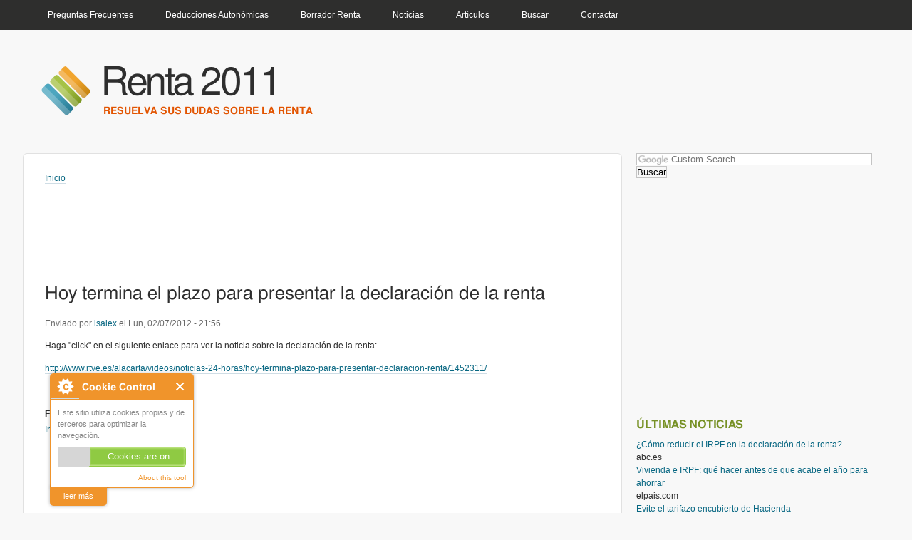

--- FILE ---
content_type: text/html; charset=utf-8
request_url: https://renta.org.es/hoy-termina-plazo-presentar-declaracion-renta
body_size: 6740
content:
<!DOCTYPE html PUBLIC "-//W3C//DTD XHTML+RDFa 1.0//EN"
  "http://www.w3.org/MarkUp/DTD/xhtml-rdfa-1.dtd">
<html xmlns="http://www.w3.org/1999/xhtml" xml:lang="es" version="XHTML+RDFa 1.0" dir="ltr"
  xmlns:og="http://ogp.me/ns#"
  xmlns:fb="http://www.facebook.com/2008/fbml"
  xmlns:content="http://purl.org/rss/1.0/modules/content/"
  xmlns:dc="http://purl.org/dc/terms/"
  xmlns:foaf="http://xmlns.com/foaf/0.1/"
  xmlns:rdfs="http://www.w3.org/2000/01/rdf-schema#"
  xmlns:sioc="http://rdfs.org/sioc/ns#"
  xmlns:sioct="http://rdfs.org/sioc/types#"
  xmlns:skos="http://www.w3.org/2004/02/skos/core#"
  xmlns:xsd="http://www.w3.org/2001/XMLSchema#">

<head profile="http://www.w3.org/1999/xhtml/vocab">
  <meta http-equiv="Content-Type" content="text/html; charset=utf-8" />
<meta name="Generator" content="Drupal 7 (http://drupal.org)" />
<link rel="canonical" href="/hoy-termina-plazo-presentar-declaracion-renta" />
<link rel="shortlink" href="/node/638" />
<meta name="keywords" content="declaración, renta," />
<meta name="robot" content="INDEX,FOLLOW,ALL" />
<meta name="revisit" content="7 days" />
<meta name="REVISIT-AFTER" content="7 DAYS" />
<link rel="shortcut icon" href="https://renta.org.es/logo.ico" type="image/vnd.microsoft.icon" />
  <title>Hoy termina el plazo para presentar la declaración de la renta | Renta 2011</title>
  <link type="text/css" rel="stylesheet" href="https://renta.org.es/sites/default/files/css/css_xE-rWrJf-fncB6ztZfd2huxqgxu4WO-qwma6Xer30m4.css" media="all" />
<link type="text/css" rel="stylesheet" href="https://renta.org.es/sites/default/files/css/css_tBuvdvHA-R6lAHoXF9LECvB9Iygu1Kc2an8OzlTDMGQ.css" media="all" />
<link type="text/css" rel="stylesheet" href="https://renta.org.es/sites/default/files/css/css_9sdVlheiHatz3gROSEraGDVa64ibCg0cXMh3CVWMNVg.css" media="all" />
<style type="text/css" media="all">
<!--/*--><![CDATA[/*><!--*/
html{font-size:12px;}body.two-sidebars #header-menu,body.two-sidebars #header,body.two-sidebars #main-columns{width:95%;min-width:650px;max-width:1200px;}body.one-sidebar #header-menu,body.one-sidebar #header,body.one-sidebar #main-columns{width:95%;min-width:1100px;max-width:1320px;}body.no-sidebars #header-menu,body.no-sidebars #header,body.no-sidebars #main-columns{width:95%;min-width:1050px;max-width:1100px;}

/*]]>*/-->
</style>
<link type="text/css" rel="stylesheet" href="https://renta.org.es/sites/default/files/css/css_9dIZ2K7_l-PGR2EsGc9wov7e1R0SuGzFJcv9Iy8Oj8U.css" media="all" />
<link type="text/css" rel="stylesheet" href="https://renta.org.es/sites/default/files/css/css_lvSZDcDFaAF1E6LY-MaG3yVMS7a-7TZ_bd5qF0OfoLo.css" media="print" />

<!--[if lte IE 8]>
<link type="text/css" rel="stylesheet" href="https://renta.org.es/sites/all/themes/corolla/ie8.css?sp4h19" media="all" />
<![endif]-->

<!--[if lte IE 7]>
<link type="text/css" rel="stylesheet" href="https://renta.org.es/sites/all/themes/corolla/ie7.css?sp4h19" media="all" />
<![endif]-->
  <script type="text/javascript" src="https://renta.org.es/sites/default/files/js/js_YD9ro0PAqY25gGWrTki6TjRUG8TdokmmxjfqpNNfzVU.js"></script>
<script type="text/javascript" src="https://renta.org.es/sites/default/files/js/js_onbE0n0cQY6KTDQtHO_E27UBymFC-RuqypZZ6Zxez-o.js"></script>
<script type="text/javascript" src="https://renta.org.es/sites/default/files/js/js_BNiRnytJHmBpzXXas2WUhU1xnq2axFFNlEHSnVuZeJg.js"></script>
<script type="text/javascript" src="https://renta.org.es/sites/default/files/js/js_v1Fdz1itrpV2JrqQ3nacUUMppXhUGSA6pOOYIf-b4HE.js"></script>
<script type="text/javascript" src="https://www.googletagmanager.com/gtag/js?id=UA-22330460-1"></script>
<script type="text/javascript">
<!--//--><![CDATA[//><!--
window.google_analytics_uacct = "UA-22330460-1";window.dataLayer = window.dataLayer || [];function gtag(){dataLayer.push(arguments)};gtag("js", new Date());gtag("set", "developer_id.dMDhkMT", true);gtag("config", "UA-22330460-1", {"groups":"default"});
//--><!]]>
</script>
<script type="text/javascript">
<!--//--><![CDATA[//><!--
jQuery.extend(Drupal.settings, {"basePath":"\/","pathPrefix":"","setHasJsCookie":0,"ajaxPageState":{"theme":"corolla","theme_token":"TzZer0TI4l04QsH6xT40VjSxqiBNeUlCISO5vP_frB0","js":{"0":1,"1":1,"2":1,"3":1,"misc\/jquery.js":1,"misc\/jquery-extend-3.4.0.js":1,"misc\/jquery-html-prefilter-3.5.0-backport.js":1,"misc\/jquery.once.js":1,"misc\/drupal.js":1,"misc\/form-single-submit.js":1,"sites\/all\/modules\/cookiecontrol\/js\/cookieControl-5.1.min.js":1,"public:\/\/languages\/es_iNgYjnCMpy4voBaikfrQH3HUBQX6lbF9j5tB_ujLfeA.js":1,"sites\/all\/modules\/adsense\/contrib\/adsense_click\/adsense_click.js":1,"sites\/all\/modules\/service_links\/js\/facebook_like.js":1,"sites\/all\/modules\/google_analytics\/googleanalytics.js":1,"https:\/\/www.googletagmanager.com\/gtag\/js?id=UA-22330460-1":1,"4":1},"css":{"modules\/system\/system.base.css":1,"modules\/system\/system.menus.css":1,"modules\/system\/system.messages.css":1,"modules\/system\/system.theme.css":1,"modules\/book\/book.css":1,"modules\/comment\/comment.css":1,"modules\/field\/theme\/field.css":1,"modules\/node\/node.css":1,"modules\/poll\/poll.css":1,"modules\/search\/search.css":1,"modules\/user\/user.css":1,"modules\/forum\/forum.css":1,"sites\/all\/modules\/views\/css\/views.css":1,"sites\/all\/modules\/ckeditor\/css\/ckeditor.css":1,"sites\/all\/modules\/ctools\/css\/ctools.css":1,"sites\/all\/modules\/panels\/css\/panels.css":1,"sites\/all\/modules\/adsense\/css\/adsense.css":1,"sites\/all\/themes\/corolla\/reset.css":1,"0":1,"sites\/all\/themes\/corolla\/base.css":1,"sites\/all\/themes\/corolla\/style.css":1,"sites\/all\/themes\/corolla\/colors.css":1,"sites\/all\/themes\/corolla\/print.css":1,"sites\/all\/themes\/corolla\/ie8.css":1,"sites\/all\/themes\/corolla\/ie7.css":1}},"ws_fl":{"width":115,"height":21},"better_exposed_filters":{"views":{"ultimas_noticias":{"displays":{"block":{"filters":[]}}}}},"googleanalytics":{"account":["UA-22330460-1"],"trackOutbound":1,"trackMailto":1,"trackDownload":1,"trackDownloadExtensions":"7z|aac|arc|arj|asf|asx|avi|bin|csv|doc(x|m)?|dot(x|m)?|exe|flv|gif|gz|gzip|hqx|jar|jpe?g|js|mp(2|3|4|e?g)|mov(ie)?|msi|msp|pdf|phps|png|ppt(x|m)?|pot(x|m)?|pps(x|m)?|ppam|sld(x|m)?|thmx|qtm?|ra(m|r)?|sea|sit|tar|tgz|torrent|txt|wav|wma|wmv|wpd|xls(x|m|b)?|xlt(x|m)|xlam|xml|z|zip"},"urlIsAjaxTrusted":{"\/user\/login?destination=forum%2F14%3Forder%3D%25C3%259Altima%2520respuesta%26page%3D29%26sort%3Dasc\u0026page=9":true}});
//--><!]]>
</script>
</head>
<body class="html not-front not-logged-in one-sidebar sidebar-first page-node page-node- page-node-638 node-type-article" >
  <div id="skip-link">
    <a href="#main-content" class="element-invisible element-focusable">Pasar al contenido principal</a>
  </div>
          <div id="header-menu-wrapper">
      <div id="header-menu">
          <div class="region region-header-menu">
    <div id="block-system-main-menu" class="block block-system block-menu">

    <h2>Menú principal</h2>
  
  <div class="content">
    <ul class="menu"><li class="first leaf"><a href="/faq" title="">Preguntas Frecuentes</a></li>
<li class="leaf"><a href="/deducciones-autonomicas" title="">Deducciones Autonómicas</a></li>
<li class="leaf"><a href="/borrador-renta-2011">Borrador Renta</a></li>
<li class="leaf"><a href="/noticias" title="">Noticias</a></li>
<li class="leaf"><a href="/articulos-declaracion-renta" title="Relación de artículos interesantes sobre la declaración de la renta.">Artículos</a></li>
<li class="leaf"><a href="/search" title="">Buscar</a></li>
<li class="last leaf"><a href="/contact" title="">Contactar</a></li>
</ul>  </div>
</div>
  </div>
      </div>
    </div>
  
    <div id="header-wrapper">
    <div id="header" class="clearfix">

              <div id="branding-wrapper" class="clearfix">
          <div id="branding">

                          <div id="logo"><a href="/" title="Inicio" rel="home">
                <img src="https://renta.org.es/sites/all/themes/corolla/logo.png" alt="Inicio" />
              </a></div>
            
                          <div id="name-and-slogan">
                                                      <div id="site-name">
                      <a href="/" title="Inicio" rel="home">Renta 2011</a>
                    </div>
                                  
                                  <div id="site-slogan">Resuelva sus dudas sobre la renta</div>
                              </div> <!-- /#name-and-slogan -->
            
          </div> <!-- /#branding -->
        </div> <!-- /#branding-wrapper -->
      
    </div> <!-- /#header -->
  </div>  <!-- /#header-wrapper -->
  
  <div id="main-columns-wrapper">
    <div id="main-columns" >

      <div id="main-wrapper" class=" first">
  <div id="main">
    <div id="page" class="clearfix">

      <div id="breadcrumb" class="clearfix"><h2 class="element-invisible">Usted está aquí</h2><div class="breadcrumb"><a href="/">Inicio</a></div></div>              <div class="region region-content-top">
    <div id="block--managed-5" class="block block--managed">

    
  <div class="content">
    <div style='text-align:left'><div class='adsense' style='width:728px;height:90px;'>
<script type="text/javascript"><!--
google_ad_client = "ca-pub-8829081143805642";
/* 728x90 */
google_ad_slot = "0997635089";
google_ad_width = 728;
google_ad_height = 90;
google_language = 'es';
//-->
</script>
<script type="text/javascript"
src="//pagead2.googlesyndication.com/pagead/show_ads.js">
</script>
</div></div>  </div>
</div>
<div id="block-google-plusone-google-plusone-block" class="block block-google-plusone">

    
  <div class="content">
    <div class="g-plusone-wrapper" style="text-align:left" ><g:plusone href="https://renta.org.es/" annotation="bubble" width="250" ></g:plusone></div>  </div>
</div>
  </div>

      <div class="tabs clearfix"></div>
      
      <div id="main-content"></div>
                    <h1 class="page-title">Hoy termina el plazo para presentar la declaración de la renta</h1>
                                <div class="region region-content">
    <div id="block--managed-1" class="block--managed">

    
  <div class="content">
    <div style='text-align:left'><div class='adsense' style='width:468px;height:15px;'>
<script type="text/javascript"><!--
google_ad_client = "ca-pub-8829081143805642";
/* 468x15_5 */
google_ad_slot = "4961889856";
google_ad_width = 468;
google_ad_height = 15;
google_language = 'es';
//-->
</script>
<script type="text/javascript"
src="//pagead2.googlesyndication.com/pagead/show_ads.js">
</script>
</div></div>  </div>
</div>
<div id="block-system-main" class="block-system">

    
  <div class="content">
    <div id="node-638" class="node node-article clearfix" about="/hoy-termina-plazo-presentar-declaracion-renta" typeof="sioc:Item foaf:Document">

  <div class="node-header">
            <span property="dc:title" content="Hoy termina el plazo para presentar la declaración de la renta" class="rdf-meta element-hidden"></span><span property="sioc:num_replies" content="0" datatype="xsd:integer" class="rdf-meta element-hidden"></span>
          <div class="meta">
        <span class="submitted">Enviado por <span rel="sioc:has_creator"><a href="/users/isalex" title="Ver perfil del usuario." class="username" xml:lang="" about="/users/isalex" typeof="sioc:UserAccount" property="foaf:name" datatype="">isalex</a></span> el <span property="dc:date dc:created" content="2012-07-02T21:56:23+02:00" datatype="xsd:dateTime">Lun, 02/07/2012 - 21:56</span></span>
      </div>
      </div> <!-- /.node-header -->

  <div class="content clearfix" >
        <div class="field field-name-body field-type-text-with-summary field-label-hidden"><div class="field-items"><div class="field-item even" property="content:encoded"><p>Haga "click" en el siguiente enlace para ver la noticia sobre la declaración de la renta:</p>
<p><a href="http://www.rtve.es/alacarta/videos/noticias-24-horas/hoy-termina-plazo-para-presentar-declaracion-renta/1452311/" target="_blank">http://www.rtve.es/alacarta/videos/noticias-24-horas/hoy-termina-plazo-para-presentar-declaracion-renta/1452311/</a></p>
<p> </p>
</div></div></div><div class="field field-name-field-font field-type-text field-label-inline clearfix"><div class="field-label">FUENTE:&nbsp;</div><div class="field-items"><div class="field-item even">rtve.es</div></div></div>  </div>

  <div class="links-wrapper">
    <ul class="links inline"><li class="comment_forbidden first last"><span><a href="/user/login?destination=node/638%23comment-form">Inicie sesión</a> para comentar</span></li>
</ul>  </div>
  
</div>
  </div>
</div>
<div id="block--managed-4" class="block--managed">

    
  <div class="content">
    <div style='text-align:left'><div class='adsense' style='width:728px;height:90px;'>
<script type="text/javascript"><!--
google_ad_client = "ca-pub-8829081143805642";
/* 728x90 */
google_ad_slot = "9610777477";
google_ad_width = 728;
google_ad_height = 90;
google_language = 'es';
//-->
</script>
<script type="text/javascript"
src="//pagead2.googlesyndication.com/pagead/show_ads.js">
</script>
</div></div>  </div>
</div>
  </div>
                </div> <!-- /#page -->

      <div id="closure" class="clearfix">
        <div id="info">
          <span id="copyright">© 2012 Renta.org.es</span>. Drupal theme by <a href="http://www.kiwi-themes.com">Kiwi Themes</a>.
        </div>

              </div> <!-- /#closure -->
  </div> <!-- /#main -->
</div> <!-- /#main-wrapper -->





    <div id="sidebar-first" class="clearfix last">
      <div class="region region-sidebar-first">
    <div id="block--cse-0" class="block block--cse">

    
  <div class="content">
    <script type="text/javascript"><!--
drupal_adsense_cse_lang = 'es';
//-->
</script>
<form action="https://renta.org.es/adsense/cse" id="cse-search-box">
  <div>
    <input type="hidden" name="cx" value="partner-pub-8829081143805642:8002295395" />
    <input type="hidden" name="cof" value="FORID:11" />
    <input type="hidden" name="ie" value="UTF-8" />
    <input type="text" name="as_q" size="40" />
    <input type="submit" name="sa" value="Buscar" />
  </div>
</form>
<script type="text/javascript" src="https://renta.org.es/sites/all/modules/adsense/cse/adsense_cse.js"></script>  </div>
</div>
<div id="block--managed-3" class="block block--managed">

    
  <div class="content">
    <div style='text-align:left'><div class='adsense' style='width:336px;height:280px;'>
<script type="text/javascript"><!--
google_ad_client = "ca-pub-8829081143805642";
/* 336x280 */
google_ad_slot = "3146677377";
google_ad_width = 336;
google_ad_height = 280;
google_language = 'es';
//-->
</script>
<script type="text/javascript"
src="//pagead2.googlesyndication.com/pagead/show_ads.js">
</script>
</div></div>  </div>
</div>
<div id="block-views-ultimas-noticias-block" class="block block-views">

    <h2>Últimas Noticias</h2>
  
  <div class="content">
    <div class="view view-ultimas-noticias view-id-ultimas_noticias view-display-id-block view-dom-id-c478d38e0711728aa2325f0b61ee6eed">
        
  
  
      <div class="view-content">
        <div class="views-row views-row-1 views-row-odd views-row-first">
      
  <div class="views-field views-field-title">        <span class="field-content"><a href="/como-reducir-irpf-declaracion-renta">¿Cómo reducir el IRPF en la declaración de la renta?</a></span>  </div>  
  <div class="views-field views-field-field-font">        <div class="field-content">abc.es</div>  </div>  </div>
  <div class="views-row views-row-2 views-row-even">
      
  <div class="views-field views-field-title">        <span class="field-content"><a href="/vivienda-e-irpf-hacer-antes-acabe-ano-ahorrar">Vivienda e IRPF: qué hacer antes de que acabe el año para ahorrar</a></span>  </div>  
  <div class="views-field views-field-field-font">        <div class="field-content">elpais.com</div>  </div>  </div>
  <div class="views-row views-row-3 views-row-odd">
      
  <div class="views-field views-field-title">        <span class="field-content"><a href="/evite-tarifazo-encubierto-hacienda">Evite el tarifazo encubierto de Hacienda</a></span>  </div>  
  <div class="views-field views-field-field-font">        <div class="field-content">abc.es</div>  </div>  </div>
  <div class="views-row views-row-4 views-row-even">
      
  <div class="views-field views-field-title">        <span class="field-content"><a href="/toca-hilar-fino-hacienda">Toca hilar fino con Hacienda</a></span>  </div>  
  <div class="views-field views-field-field-font">        <div class="field-content">elpais.com</div>  </div>  </div>
  <div class="views-row views-row-5 views-row-odd views-row-last">
      
  <div class="views-field views-field-title">        <span class="field-content"><a href="/mejores-opciones-traspasar-plan-pensiones">Las mejores opciones para traspasar un plan de pensiones</a></span>  </div>  
  <div class="views-field views-field-field-font">        <div class="field-content">expansion.com</div>  </div>  </div>
    </div>
  
      <h2 class="element-invisible">Páginas</h2><div class="item-list"><ul class="pager"><li class="pager-current first">1</li>
<li class="pager-item"><a title="Ir a la página 2" href="/hoy-termina-plazo-presentar-declaracion-renta?page=1">2</a></li>
<li class="pager-item"><a title="Ir a la página 3" href="/hoy-termina-plazo-presentar-declaracion-renta?page=2">3</a></li>
<li class="pager-item"><a title="Ir a la página 4" href="/hoy-termina-plazo-presentar-declaracion-renta?page=3">4</a></li>
<li class="pager-item"><a title="Ir a la página 5" href="/hoy-termina-plazo-presentar-declaracion-renta?page=4">5</a></li>
<li class="pager-item"><a title="Ir a la página 6" href="/hoy-termina-plazo-presentar-declaracion-renta?page=5">6</a></li>
<li class="pager-item"><a title="Ir a la página 7" href="/hoy-termina-plazo-presentar-declaracion-renta?page=6">7</a></li>
<li class="pager-item"><a title="Ir a la página 8" href="/hoy-termina-plazo-presentar-declaracion-renta?page=7">8</a></li>
<li class="pager-item"><a title="Ir a la página 9" href="/hoy-termina-plazo-presentar-declaracion-renta?page=8">9</a></li>
<li class="pager-ellipsis">…</li>
<li class="pager-next"><a title="Ir a la página siguiente" href="/hoy-termina-plazo-presentar-declaracion-renta?page=1">siguiente ›</a></li>
<li class="pager-last last"><a title="Ir a la última página" href="/hoy-termina-plazo-presentar-declaracion-renta?page=37">último »</a></li>
</ul></div>  
  
  
  
  
</div>  </div>
</div>
<div id="block-poll-recent" class="block block-poll">

    <h2>Encuesta</h2>
  
  <div class="content">
    <form action="/user/login?destination=forum%2F14%3Forder%3D%25C3%259Altima%2520respuesta%26page%3D29%26sort%3Dasc&amp;page=9" method="post" id="poll-view-voting" accept-charset="UTF-8"><div><div class="poll">
  <div class="vote-form">
    <div class="choices">
              <div class="title">¿Deberíamos pagar menos IRPF y más IVA?</div>
            <div class="form-item form-type-radios form-item-choice">
  <label class="element-invisible" for="edit-choice">Opciones </label>
 <div id="edit-choice" class="form-radios"><div class="form-item form-type-radio form-item-choice">
 <input type="radio" id="edit-choice-1" name="choice" value="1" class="form-radio" />  <label class="option" for="edit-choice-1">No </label>

</div>
<div class="form-item form-type-radio form-item-choice">
 <input type="radio" id="edit-choice-2" name="choice" value="2" class="form-radio" />  <label class="option" for="edit-choice-2">Sí </label>

</div>
</div>
</div>
    </div>
    <input type="submit" id="edit-vote" name="op" value="Votar" class="form-submit" />  </div>
    <input type="hidden" name="form_build_id" value="form-z89CMZzQ-ZAaGUTuxhVo6GAJSpW4u2Zz2odG-Xpxicg" />
<input type="hidden" name="form_id" value="poll_view_voting" />
</div>
</div></form><ul class="links"><li class="0 first"><a href="/poll" title="Ver la lista con las encuestas del sitio.">Encuestas anteriores</a></li>
<li class="1 last"><a href="/node/251/results" title="Ver los resultados de la encuesta actual.">Resultados</a></li>
</ul>  </div>
</div>
  </div>
  </div> <!-- /#sidebar-first -->


    </div> <!-- /#main-columns -->
  </div> <!-- /#main-columns-wrapper -->

    <div class="region region-page-bottom">
    <script>(function() {var po = document.createElement('script'); po.type = 'text/javascript'; po.async = true;po.src = 'https://apis.google.com/js/plusone.js';var s = document.getElementsByTagName('script')[0]; s.parentNode.insertBefore(po, s);})();</script>  </div>
<script type="text/javascript">
<!--//--><![CDATA[//><!--

    jQuery(document).ready(function($) {
    cookieControl({
        introText: '<p>Este sitio utiliza cookies propias y de terceros para optimizar la navegación.</p>',
        fullText: '<p>Algunas cookies en este sitio son esenciales y el sitio no funcionará como se espera sin ellos. Estas cookies se establecen al momento de enviar un formulario, entrar o interactuar con el sitio al hacer algo que va más allá de hacer clic en enlaces simples. <p > También utilizamos cookies no esenciales para realizar un seguimiento de forma anónima de visitantes o mejorar tu experiencia del sitio.</p><p>By using our site you accept the terms of our <a href="/aviso-legal">Privacy Policy</a>.',
        theme: 'light',
        html: '<div id="cccwr"><div id="ccc-state" class="ccc-pause"><div id="ccc-icon"><button><span>Cookie Control</span></button></div><div class="ccc-widget"><div class="ccc-outer"><div class="ccc-inner"><h2>Cookie Control</h2><div class="ccc-content"><p class="ccc-intro"></p><div class="ccc-expanded"></div><div id="ccc-cookies-switch" style="background-position-x: 0;"><a id="cctoggle" href="#" style="background-position-x: 0;" name="cctoggle"><span id="cctoggle-text">Cookies test</span></a></div><div id="ccc-implicit-warning">(One cookie will be set to store your preference)</div><div id="ccc-explicit-checkbox"><label><input id="cchide-popup" type="checkbox" name="ccc-hide-popup" value="Y" /> Do not ask me again<br /></label> (Ticking this sets a cookie to hide this popup if you then hit close. This will not store any personal information)</div><p class="ccc-about"><small><a href="http://www.civicuk.com/cookie-law" target="_blank">About this tool</a></small></p><a class="ccc-icon" href="http://www.civicuk.com/cookie-law" target="_blank"title="About Cookie Control">About Cookie Control</a><button class="ccc-close">Close</button></div></div></div><button class="ccc-expand">leer más</button></div></div></div>',
        position: 'left',
        shape: 'triangle',
        startOpen: true,
        autoHide: 10000,
        onAccept: function(cc){cookiecontrol_accepted(cc)},
        onReady: function(){},
        onCookiesAllowed: function(cc){cookiecontrol_cookiesallowed(cc)},
        onCookiesNotAllowed: function(cc){cookiecontrol_cookiesnotallowed(cc)},
        countries: '',
        subdomains: true,
        cookieName: 'renta-2011_cookiecontrol',
        iconStatusCookieName: 'ccShowCookieIcon',
        consentModel: 'implicit'
        });
      });
    
//--><!]]>
</script>
<script type="text/javascript">
<!--//--><![CDATA[//><!--
function cookiecontrol_accepted(cc) {
cc.setCookie('ccShowCookieIcon', 'no');jQuery('#ccc-icon').hide();
}
//--><!]]>
</script>
<script type="text/javascript">
<!--//--><![CDATA[//><!--
function cookiecontrol_cookiesallowed(cc) {

}
//--><!]]>
</script>
<script type="text/javascript">
<!--//--><![CDATA[//><!--
function cookiecontrol_cookiesnotallowed(cc) {

}
//--><!]]>
</script>
</body>
</html>


--- FILE ---
content_type: text/html; charset=utf-8
request_url: https://accounts.google.com/o/oauth2/postmessageRelay?parent=https%3A%2F%2Frenta.org.es&jsh=m%3B%2F_%2Fscs%2Fabc-static%2F_%2Fjs%2Fk%3Dgapi.lb.en.2kN9-TZiXrM.O%2Fd%3D1%2Frs%3DAHpOoo_B4hu0FeWRuWHfxnZ3V0WubwN7Qw%2Fm%3D__features__
body_size: 161
content:
<!DOCTYPE html><html><head><title></title><meta http-equiv="content-type" content="text/html; charset=utf-8"><meta http-equiv="X-UA-Compatible" content="IE=edge"><meta name="viewport" content="width=device-width, initial-scale=1, minimum-scale=1, maximum-scale=1, user-scalable=0"><script src='https://ssl.gstatic.com/accounts/o/2580342461-postmessagerelay.js' nonce="LXpUW9Hvi159iDtrisDF7Q"></script></head><body><script type="text/javascript" src="https://apis.google.com/js/rpc:shindig_random.js?onload=init" nonce="LXpUW9Hvi159iDtrisDF7Q"></script></body></html>

--- FILE ---
content_type: text/html; charset=utf-8
request_url: https://www.google.com/recaptcha/api2/aframe
body_size: 118
content:
<!DOCTYPE HTML><html><head><meta http-equiv="content-type" content="text/html; charset=UTF-8"></head><body><script nonce="4imJ1Ytn-xhFjJGrKJMi6A">/** Anti-fraud and anti-abuse applications only. See google.com/recaptcha */ try{var clients={'sodar':'https://pagead2.googlesyndication.com/pagead/sodar?'};window.addEventListener("message",function(a){try{if(a.source===window.parent){var b=JSON.parse(a.data);var c=clients[b['id']];if(c){var d=document.createElement('img');d.src=c+b['params']+'&rc='+(localStorage.getItem("rc::a")?sessionStorage.getItem("rc::b"):"");window.document.body.appendChild(d);sessionStorage.setItem("rc::e",parseInt(sessionStorage.getItem("rc::e")||0)+1);localStorage.setItem("rc::h",'1769273101599');}}}catch(b){}});window.parent.postMessage("_grecaptcha_ready", "*");}catch(b){}</script></body></html>

--- FILE ---
content_type: text/css
request_url: https://renta.org.es/sites/default/files/css/css_9dIZ2K7_l-PGR2EsGc9wov7e1R0SuGzFJcv9Iy8Oj8U.css
body_size: 6950
content:
html{line-height:1.5;word-wrap:break-word;}html,#wrapper-p *{font-family:Arial,FreeSans,sans-serif;}h1,h2,h3,#site-name a,#site-slogan,.block h2,#forum td.container .name a,tr.region-title td,table#permissions td.module{font-family:"Trebuchet MS","Myriad Pro","Bitstream Vera Sans",FreeSans,sans-serif;}h6{font-family:Verdana,Helvetica,Arial,FreeSans,sans-serif;}pre,tt{font-family:"Courier New",Monaco,"Nimbus Mono L",monospace;}h1{margin:9px 0 9px;font-size:2em;line-height:1.1;}h1 em{font-weight:300;}h2{margin:7px 0 7px;font-size:1.9em;font-weight:700;line-height:1.3;}h3{margin:12px 0 10px;font-size:1.333em;}h4{margin:10px 0 8px 0;font-size:1.167em;}h5{font-size:1em;margin:12px 0 8px 0;font-weight:700;}h6{margin:12px 0 8px 0;font-size:0.833em;font-weight:700;}p{margin:14px 0;}p:first-child{margin-top:0;}p:last-child{margin-bottom:0;}pre{margin:10px 0;padding:15px;background-color:#fafafa;border:1px solid #e5e5e5;white-space:pre-wrap;overflow:hidden;}blockquote{margin:20px 0 20px 20px;padding:0 0 0 15px;color:#808080;border-left:7px solid #e25401;quotes:none;}blockquote:before,blockquote:after{content:'';content:none;}.block-system-main .img{float:left;}hr{height:1px;border:1px solid #808080;}strong{font-weight:700;}em{font-style:italic;}kbd{background-color:#f1eed4;border:1px outset #575757;color:#333;padding:2px 7px;-moz-border-radius:5px;-webkit-border-radius:5px;-khtml-border-radius:5px;border-radius:5px;}abbr[title],dfn[title],acronym[title]{border-bottom:1px solid #bf8060;}samp,var,code{background-color:#efefef;}ins{text-decoration:underline;}del{text-decoration:line-through;}sub{vertical-align:sub;}sup{vertical-align:super}q{quotes:none;}q:before,q:after{content:'';content:none;}b{font-weight:700;}i{font-style:italic;}*::selection{background-color:#2e2e2e;color:#fff;}*::-moz-selection{background-color:#2e2e2e;color:#fff;}ul,ol,dl{list-style-position:inside;}p + ul{margin-top:5px;}ul{list-style:disc inside none;margin:0 0 0 15px;}li > ul{margin-top:1px;margin-bottom:1px;}ul.inline li{display:inline;margin:0 10px 0 0;}ul.links li{padding:0;}ol{list-style:decimal inside none;margin:0 0 0 15px;}dt{margin-top:5px;font-weight:900;}a{text-decoration:none;}a::selection{background-color:#086782;color:#fff;}a::-moz-selection{background-color:#086782;color:#fff;}table{width:100%;border-collapse:collapse;border-spacing:0;}th,td{padding:10px 14px;text-align:left;vertical-align:middle;}td.help,td.permissions,td.configure{padding-left:8px;padding-right:8px;}td.active{background-color:#eee;}td.empty{background:none;}th.checkbox{padding-left:14px;padding-right:7px;}th,thead,thead th{background-color:#333;color:#fcfcf8;border:none;}tr,tr.even,tr.odd{border-bottom:1px solid #ccc;background:none;}caption{margin-bottom:5px;text-align:left;}fieldset{margin:15px 0;padding:13px 20px;-moz-border-radius:3px;-webkit-border-radius:3px;-khtml-border-radius:3px;border-radius:3px;}legend{margin-left:-8px;padding:1px 8px 1px 9px;color:#fff;-moz-border-radius:4px;-webkit-border-radius:4px;-khtml-border-radius:4px;border-radius:4px;}.form-item{margin:10px 0;}legend + .form-item{margin-top:0;}fieldset .form-item:first-child{margin-top:0;}.form-item:last-child{margin-bottom:0px;}.form-item .description{background-color:#f5f9fa;border:1px solid #deeaec;font-size:0.917em;margin:9px 0 21px;padding:2px 6px;}.form-item label{vertical-align:middle;font-size:0.9em;font-weight:300;}label.option{display:inline;font-weight:normal;color:inherit;margin-left:3px;}span.form-required{font-weight:700;color:#e25401;}.container-inline div,.container-inline label{display:block;}input.form-text,input.form-password,input.form-file,textarea{padding:6px;font-family:inherit;font-size:inherit;line-height:inherit;background-color:#fafafa;border:1px solid #ccc;-webkit-border-radius:3px;-moz-border-radius:3px;border-radius:3px;-moz-box-sizing:border-box;-webkit-box-sizing:border-box;-khtml-box-sizing:border-box;box-sizing:border-box;}fieldset input.form-text,fieldset input.form-password,input.form-file,textarea{background-color:#fdfdfd;}input.form-text:focus,input.form-password:focus,input.form-file:focus,textarea:focus{border:1px solid #a5a5a5!important;background-color:#fff;}input.form-text,input.form-password,input.form-file{width:auto;}textarea{resize:none;height:200px;}select{padding:4px;width:100%!important;max-width:230px;}.form-radios,.form-checkboxes{margin:3px 0;}.form-item-choice{padding:3px 0;}.form-radios label,.form-checkboxes label,.form-item-choice label{font-size:1em;}.form-item.form-type-radio,.form-item.form-type-checkbox{margin:4px 0;}input.form-checkbox,input.form-radio{display:inline;vertical-align:middle;}input.form-button,input.form-submit{margin:0 5px 0 0;padding:5px 11px;background:url(/sites/all/themes/corolla/images/button.png) repeat-x top left;border:1px solid #ccc;-moz-border-radius:8px;-webkit-border-radius:8px;-khtml-border-radius:8px;border-radius:8px;cursor:pointer;}input.form-button:hover,input.form-submit:hover,input.form-button:focus,input.form-submit:focus{border-color:#666!important;}input[disabled="disabled"]{background-color:#eaeaea;}input.error,textarea.error,select.error{background-color:#fefaf8;border:1px solid #f4b09e;}input.error:focus,textarea.error:focus,select.error:focus{background-color:#fef7f5;border:1px solid #d43308!important;}body.page-admin a,#skip-link a,#logo a,#site-name a,#main-links li a,#navigation li a,#sidebar-first a,#sidebar-second a,.node h1.node-title a,.node h2.node-title a,ul.pager li a,.block ul li a,.node .meta a,.element-invisible,a.feed-icon,.comment h3.title a,.user-picture a,ul.action-links li a,legend a,th a,thead a,#forum td.container .name a,a.tabledrag-handle,ul.contextual-links li a,a.contextual-links-trigger:hover,.overlay .ui-dialog-titlebar a,a.contextual-links-trigger,.book-navigation .page-links a{border-bottom:none;}
#main-wrapper,#sidebar-first,#sidebar-second{float:left;}#header-menu,#header,#main-columns{margin:0 auto;}body.two-sidebars #main-wrapper{width:56%;}body.two-sidebars #sidebar-first,body.two-sidebars #sidebar-second{width:21.9%;}body.one-sidebar #main-wrapper{width:70%;}body.one-sidebar #sidebar-first,body.one-sidebar #sidebar-second{width:29.7%;}body.no-sidebars #main-wrapper,body.page-admin #main-wrapper{width:100%;}#main-wrapper #main,#sidebar-first .region,#sidebar-second .region{margin:0 10px;}#main-wrapper.first #main,#sidebar-first.first .region,#sidebar-second.first .region{margin-left:0;}#main-wrapper.last #main,#sidebar-first.last .region,#sidebar-second.last .region{margin-right:0;}#header-menu-wrapper,#header,#main-columns{padding:0 15px;}body.page-admin #sidebar-first,body.page-admin #sidebar-second,body.page-admin #header-menu-wrapper,body.page-admin #header-wrapper,body.page-admin #closure{display:none;}@media only screen and (max-device-width:480px){#header-menu-wrapper,#header,#main-columns{width:100%!important;}}html{height:100%;}#page{background-color:#fff;min-height:170px;border-radius:6px;margin-bottom:7px;padding:25px 30px;-webkit-border-radius:6px;-moz-border-radius:6px;-khtml-border-radius:6px;border-radius:6px;}.region-content{clear:both;}.region-content-bottom{margin-top:23px;}#skip-link{height:auto;overflow:hidden;padding:0;margin-top:0;position:absolute;right:20px;width:auto;z-index:990;}#skip-link a,#skip-link a:link,#skip-link a:visited{position:absolute;display:block;top:auto;left:-10000px;width:1px;height:1px;background:#444;color:#fff;font-size:0.94em;text-decoration:none;outline:0;-moz-border-radius:0 0 10px 10px;-webkit-border-top-left-radius:0;-webkit-border-top-right-radius:0;-webkit-border-bottom-left-radius:10px;-webkit-border-bottom-right-radius:10px;-khtml-border-radius-bottomright:10px;-khtml-border-radius-bottomleft:10px;-khtml-border-radius-topright:0;-khtml-border-radius-topleft:0;border-radius:0 0 10px 10px;}#skip-link a:hover,#skip-link a:active,#skip-link a:focus{position:static;width:auto;height:auto;overflow:visible;padding:1px 10px 2px 10px;}#header{clear:both;min-height:20px;}#branding-wrapper{float:left;padding:45px 0 48px 25px;}#branding{display:table;}.with-blocks #branding-wrapper{width:58%;}#logo{display:table-cell;vertical-align:middle;padding:0 15px 0 0;}#logo img{vertical-align:middle;}#name-and-slogan{display:table-cell;vertical-align:middle;}#site-name{line-height:1;font-size:4.583em;margin:0;padding:0;}#site-name a{letter-spacing:-3px;}#site-name a::-moz-selection{color:#fff;}#site-name a::selection{color:#fff;}#site-slogan{font-size:1.167em;font-weight:700;margin:2px 0 0 3px;text-transform:uppercase;}#closure{font-size:0.9em;margin-top:10px;}#closure #info{float:left;margin:0 0 10px 5px;}#closure ul.links{float:right;margin:0 5px 10px 0;}#closure ul.links li{margin:0 0 0 10px;}#header-menu{}#header-menu .block{margin:0;}#header-menu .content ul{margin:0;}#header-menu .content > ul > li{display:inline-block;padding-left:0;margin:4px 0 0;}#header-menu .content > ul > li > a{color:#ffffff;display:block;padding:11px 21px 15px 21px;line-height:1;-webkit-border-top-left-radius:6px;-webkit-border-top-right-radius:6px;-moz-border-radius-topleft:6px;-moz-border-radius-topright:6px;border-top-left-radius:6px;border-top-right-radius:6px;}#header-menu .content > ul > li:hover > a,#header-menu .content > ul > li > li.active:hover > span > a{color:#ffffff;text-decoration:none;}#header-menu .content > ul > li > a:active,#header-menu .content > ul > li > a:focus{outline:1px dotted #e0e0e0;color:#ffffff;}#header-menu .content > ul > li.active-trail{position:relative;background-color:#ffffff;-webkit-border-top-left-radius:5px;-webkit-border-top-right-radius:5px;-moz-border-radius-topleft:5px;-moz-border-radius-topright:5px;border-top-left-radius:5px;border-top-right-radius:5px;}#header-menu .content > ul > li.active-trail > a{color:#1a272e;background:none;font-weight:700;}#header-menu .content > ul > li.active-trail > a:hover{color:inherit;}#header-menu .content > ul > li.expanded{position:relative;}#header-menu .content > ul > li.expanded > a{background-image:url(/sites/all/themes/corolla/images/arrow-down-white.png);background-repeat:no-repeat;background-position:90% 16px;margin:0 10px 0 0;}#header-menu .content > ul > li.expanded.active-trail > a{background:url(/sites/all/themes/corolla/images/arrow-down-black.png) no-repeat 90% 16px;}#header-menu .content li.expanded ul{display:none;position:absolute;width:190px;top:37px;left:0px;background-color:#2e2e2d;z-index:100;opacity:0.95;}#header-menu .content li.expanded:hover > ul{display:block;}#header-menu .content li.expanded li{display:block;margin:0;padding:0;}#header-menu .content li.expanded li a{padding:7px 15px 7px 21px;color:#ffffff;display:block;}#header-menu .content li.expanded li a:hover{text-decoration:none;}#header-menu .content li.expanded li a:active,#header-menu .content li.expanded li a:focus{outline:none;}#header-menu .content li.expanded li.expanded{position:relative;}#header-menu .content li.expanded li.expanded > a{background-image:url(/sites/all/themes/corolla/images/arrow-right-white.png);background-repeat:no-repeat;background-position:96% 50%;}#header-menu .content a::selection{background-color:#ffffff;color:#16222B;}#header-menu .content a::-moz-selection{background-color:#ffffff;color:#16222B;}#header-menu .content li.expanded li.expanded ul{margin:0 0 0 190px;top:0;left:0;}#footer-menu{margin:0 0 6px 8px;float:right;}#footer-menu .block{margin-bottom:0;}#footer-menu ul{margin:0;}#footer-menu ul li{display:inline;margin:0 9px 0 0;}div.item-list ul li{list-style:none;margin-left:0;}.item-list ul li{margin:5px 0;}ul.menu{list-style-position:inside;padding:0;margin:4px 0;}ul.menu li{padding:0;margin:4px 0;}ul.menu li{margin-left:4px;}ul.menu li ul.menu{margin-left:10px;}.block{margin-bottom:25px;clear:both;}.block:last-child{margin-bottom:15px;}.block + #block-system-main{margin-top:15px;}.block h2{font-size:1.45em;margin:0 0 5px 0;padding:0 0 4px 0;font-size:1.333em;font-weight:700;line-height:1.3;letter-spacing:-0.4px;text-transform:uppercase;}.block ul{list-style-position:inside;padding:0;margin:0;}.block li{margin:6px 0;}.block .more-link{margin:6px 0;}.block th,.block td{padding:7px 0px;}.block input.form-text,.block input.form-password,.block input.form-file{max-width:400px;width:100%;}.region-highlight{-moz-border-radius:3px 3px 3px 3px;background-color:#f5f9fa;border:1px solid #b3cfd4;margin:5px 0 10px 0;padding:11px 16px;}.region-highlight .block h2{border-bottom:none;text-transform:none;font-size:1.5em;letter-spacing:normal;color:inherit;margin-bottom:5px;}#block-profile-author-information .user-picture{float:left;margin:0 15px 15px 0;}.node{border-bottom:1px dashed #ccc;margin-bottom:15px;padding-bottom:15px;}.node:last-child{border-bottom:none;margin-bottom:0;padding-bottom:0;}.term-listing-heading + .node{margin-top:0;}.node-header{margin-bottom:16px;}h1.page-title,.node h2.node-title{border-bottom:none;font-size:2.167em;line-height:1;margin:0;padding:0;text-transform:none;}.node-title a::-moz-selection{color:#fff;}.node-title a::selection{color:#fff;}.node h1.node-title a:focus,.node h2.node-title a:focus{color:#e25401;}.node .meta{line-height:1;color:#696969;margin-top:3px;}.node .meta a:focus{outline-color:#444;}.node .user-picture{float:left;margin:0 10px 8px 0;}.node .user-picture a{display:block;}.node .user-picture img{border:1px solid #ccc;padding:2px;width:50px;}.node .field-name-field-image{float:left;clear:both;}.node .field-name-body{margin-bottom:14px;}.node .links-wrapper{margin:4px 0;}.node ul.links{display:inline;margin-left:0;}.node ul.links.inline li{margin:0 8px 0 0;}#comments-wrapper{margin-top:20px;}#comments-wrapper .indented{margin:0 0 0 30px;}.comment{border-bottom:1px solid #ccc;margin:20px 0;padding:0 0 16px 0;}.comment .header{display:block;margin-bottom:14px;}.comment .user-picture{float:right;margin:0 0 10px 10px;}.comment .user-picture img{background-color:#fcfcfc;border:1px solid #ccc;padding:2px;width:28px;}.comment h3.title{line-height:1;border:none;padding:0;margin:0 0 5px 0;text-transform:none;}.comment h3.title a{font-weight:700;}.comment h3.title a:hover{color:#e25401;}.comment .meta{font-size:0.917em;margin:1px 0 0 0;}.comment ul.links{display:block;margin:8px 0 0;}.comment ul.links li a{text-transform:capitalize;}.no-comments #comment-form-wrapper{margin-left:0;}form#comment-form #edit-actions{margin:0;}.node-book ul.links{margin:0 0 14px 0;}.book-navigation .menu{border:none;padding:15px 0 15px 25px;}.book-navigation .page-links{width:100%;margin-top:20px;padding:13px 0;border-bottom:none;}#book-outline{min-width:0;}#page a.feed-icon{float:right;z-index:99;position:relative;bottom:-10px;}#page a.feed-icon img{margin:0;}.field-label-inline .field-label,.field-label-inline .field-item,.field-label-inline .field-items{display:inline-block;float:none;}.field-type-taxonomy-term-reference .field-label{color:#808080;font-weight:700;}.field-type-taxonomy-term-reference .field-item{display:inline;margin-right:5px;}.field-type-taxonomy-term-reference .field-item:after{content:",";}.field-type-taxonomy-term-reference .field-item:last-child:after{content:normal;}.field-type-image{margin:15px 15px 15px 0;}.field-type-image a{border:none;}#edit-field-image{float:none;}fieldset.filter-wrapper{margin:0 0 12px 0;border-top:none;width:auto;}.filter-help{float:right;margin:10px 0 0;}.filter-help a{background:none;padding:0;}.filter-wrapper .form-item{margin-top:0;}.filter-guidelines{padding-top:6px;}.filter-guidelines ul{margin:0;}body.page-filter-tips #block-system-main ul{margin:0;list-style:none;}body.page-filter-tips #block-system-main li{margin:10px 0;}body.page-filter-tips #block-system-main table{margin:10px 0;}.tips{font-size:1em;}body.page-forum ul.action-links{margin:9px 0;}#forum td.container{border-top:1px solid #2e2e2e;border-bottom:1px solid #2e2e2e;}#forum td.container .name a{font-size:1.25em;text-transform:uppercase;line-height:1.3;padding:0 0 4px 0;color:inherit;}#forum td.container .name a:hover{color:#e25400;}#forum td{padding:13px 14px;vertical-align:top;}#forum > table{margin-top:0;}#forum tr td.forum{background:none;padding-left:0;}#forum .description{line-height:1.5;margin:4px 0 0 0;font-size:1em;}#forum div.indent{margin:0 0 0 15px;}#forum td.icon .topic-status-sticky{background:url(/sites/all/themes/corolla/images/forum-sticky.png) no-repeat center center;width:30px;height:35px;}#forum td.icon .topic-status-default{background:url(/sites/all/themes/corolla/images/forum-default.png) no-repeat center center;width:37px;height:32px;}#forum td.icon .topic-status-closed{background:url(/sites/all/themes/corolla/images/forum-closed.png) no-repeat center center;width:30px;height:35px;}#forum td.icon .topic-status-hot{background:url(/sites/all/themes/corolla/images/forum-hoht.png) no-repeat center center;width:37px;height:32px;}#forum td.icon .topic-status-new{background:url(/sites/all/themes/corolla/images/forum-new.png) no-repeat center center;width:42px;height:39px;}#forum td.icon .topic-status-hot-new{background:url(/sites/all/themes/corolla/images/forum-hot-new.png) no-repeat center center;width:43px;height:38px;}#block-user-login .item-list{margin-top:10px;}#user-login-form li.openid-link,#user-login li.openid-link,#user-login-form li.openid-processed{margin-left:0;}#block-user-login .description{margin-bottom:10px;}.form-item-openid-identifier{margin:10px 0;display:block;}#edit-openid-identifier{background-position:6px 50%;padding-left:25px;}.poll .title{font-weight:700;margin-bottom:8px;line-height:1.3;}.poll .bar-wrapper{margin-bottom:8px;}.poll .bar-text{line-height:1.2;}.poll .text{float:left;margin-bottom:3px;}.poll .percent{float:right;margin-bottom:3px;}.poll .bar{background-color:#fafafa;border:1px solid #ccc;height:18px;}.poll .bar .foreground{height:18px;}.vote-form .form-item-choice{margin:6px 0;padding:0;}.vote-form .title{font-weight:700;line-height:1.5;}.vote-form .form-radios{margin:13px 0 9px 0;}.poll .vote-form{text-align:left;}.poll .vote-form .choices{display:block;}.poll .total{text-align:left;}.profile{margin:0;}.profile dd{margin-left:0;}.profile dt{margin:0;}.profile h3{border-bottom:1px solid #ebebeb;padding-bottom:4px;margin-bottom:10px;margin-top:17px;}.profile .user-picture{float:right;margin-top:45px;}body.page-profile #profile{margin-top:15px;}body.page-profile .profile{min-height:60px;float:left;clear:none;width:48.5%;margin-right:1%;}body.page-profile .user-picture{margin:0;padding:0;float:left;}body.page-profile .user-picture img{width:40px;padding:5px 0;}body.page-profile .name,body.page-profile .field{margin-left:60px;padding:12px 10px 10px 0;}.search-results{margin:0;padding:0;}.search-results li{margin-bottom:20px;}.search-results .title{margin:0;}.search-results .search-snippet-info{margin:0;padding:0;}.search-results p{margin-bottom:4px;}.search-snippet strong{background-color:#e25400;color:#fff;padding:0 4px;}body.overlay{background-color:transparent;}#overlay-container{-moz-border-radius:5px;-webkit-border-radius:5px;-khtml-border-radius:5px;border-radius:5px;-webkit-border-top-right-radius:0;-moz-border-radius-topright:0;-khtml-border-radius-topright:0;border-top-right-radius:0;}body.overlay #main-columns,body.overlay #main{padding:0!important;min-width:inherit;max-width:inherit;}body.overlay #main-columns{width:100%;}body.overlay #page{border:none;padding-bottom:0;}body.overlay #content{border:none;}.overlay .ui-dialog-title{font-size:2.333em;padding:0 0 6px;}form#dblog-filter-form .form-item{display:inline-block;vertical-align:top;margin-right:15px;margin-top:0;}#dblog-filter-form select{width:100%;}#dblog-filter-form .form-actions{padding:6px 0;}tr.dblog-user{background:#ffd;}tr.dblog-user .active{background:#eed;}tr.dblog-content{background:#fffee9;}tr.dblog-content .active{background:#fffcc3;}tr.dblog-page-not-found,tr.dblog-access-denied{background:#f3fcdb;}tr.dblog-page-not-found .active,tr.dblog-access-denied .active{background:#def2a9;}tr.dblog-error{background:#fce8dd;}tr.dblog-error .active{background:#fad4c0;}div.contextual-links-wrapper{z-index:20;}div.contextual-links-wrapper a.contextual-links-trigger{margin:1px 0 0;padding:0;}ul.contextual-links li a{color:#333!important;display:block;margin:0;padding:5px 5px;}a.contextual-links-trigger{border:transparent 1px solid;}.two-sidebars #placeholder{position:static;margin-bottom:10px;}#palette .form-item{width:auto;}.color-form .form-item{height:3em;}#palette .item-selected{background:none;}.farbtastic .marker:before{content:"";}.farbtastic .marker:after{content:"";}#palette .lock{background-position:50% 2px;}#palette .unlocked{background-position:50% -22px;}#palette .hook{margin-top:0.6em;}#dashboard #disabled-blocks h2{color:#fff;}#dashboard .ui-sortable .block h2{background-position:0 -36px;}h1.page-title{display:inline-block;word-wrap:break-word;width:100%;}.shortcut-wrapper{position:relative;}div.add-or-remove-shortcuts{display:none;margin-bottom:3px;}div.add-or-remove-shortcuts a span.icon{margin-left:4px;}body.page-admin div.add-or-remove-shortcuts,body.overlay-open div.add-or-remove-shortcuts{margin-top:3px;display:inline-block;}#toolbar div.toolbar-menu ul li a{line-height:1.7;-moz-border-radius:9px;-webkit-border-radius:9px;-khtml-border-radius:9px;border-radius:9px;}.tabs{margin:15px 0 10px;}.tabs:after{content:".";display:block;height:0;clear:both;visibility:hidden;}.tabs ul.tabs{margin:5px 0 8px 0;padding:0;border:none;white-space:normal;}.tabs ul.tabs li{display:inline-block;padding:0;}.tabs ul.tabs li a{-moz-border-radius:3px;-webkit-border-radius:3px;-khtml-border-radius:3px;border-radius:3px;display:block;}.tabs ul.tabs li.active a{background-color:#fff;}.tabs ul.tabs li a:hover,.tabs ul.tabs li a:active,.tabs ul.tabs li a:focus{outline:none;opacity:0.8;border-color:#666;}.tabs ul.primary li{margin:3px 3px 3px 0;}.tabs ul.primary li a{padding:7px 15px;margin:0;}.tabs ul.secondary{margin:2px 0 6px;padding:0;border:none;white-space:normal;}.tabs ul.secondary li{margin:3px 2px 5px 0;border:none;}.tabs ul.secondary li a{font-size:11px;padding:3px 12px;}div.vertical-tabs{border:1px solid #ccc;}div.vertical-tabs ul.vertical-tabs-list{list-style-position:outside;}.vertical-tabs-panes{padding:9px 5px;}div.vertical-tabs fieldset{background:none;}ul.vertical-tabs-list li a{display:block;border:none;padding:7px 12px;color:inherit;}ul.vertical-tabs-list li.selected a{background-color:#fff;}.vertical-tabs input{width:100%;}.vertical-tabs input.form-checkbox,.vertical-tabs input.form-radio{width:auto;}.item-list ul.pager{margin:15px 0 2px 0;text-align:left;}.item-list ul.pager li{margin:0 6px;padding:0;}ul.pager li:first-child{margin:0 6px 0 0;}ul.pager li.pager-previous{padding-right:8px;}ul.pager li.pager-next{padding-left:8px;}ul.pager li.pager-ellipsis{margin:0;}#breadcrumb{margin:0 0 10px 0;}#breadcrumb .separator{margin:0 5px;}.breadcrumb{padding:0;}.marker{color:#e25401;text-transform:capitalize;margin-left:3px;}.marker:before{content:"(";}.marker:after{content:")";}.farbtastic .marker:before{content:"";}.farbtastic .marker:after{content:"";}ul.action-links{margin:10px 0;}ul.action-links li{list-style:none;display:inline;padding:0 14px 0 1px;}ul.action-links li a{padding-left:15px;background:url(/sites/all/themes/corolla/images/action-link.png) no-repeat left center;}html.js fieldset.collapsible .fieldset-legend{background:none;}html.js fieldset.collapsible .fieldset-legend{padding:2px 4px 2px 10px;}html.js fieldset.collapsible legend a{padding:0 15px 0 0;color:#fff;background:url(/sites/all/themes/corolla/images/arrow-down-white.png) no-repeat right 4px;}html.js fieldset.collapsed legend a{background:url(/sites/all/themes/corolla/images/arrow-right-white.png) no-repeat right 4px;}html.js fieldset.collapsed .fieldset-wrapper,html.js fieldset.collapsed .action{display:none;}html.js fieldset.collapsed{padding:10px 20px;}html.js fieldset.collapsed{border-width:1px;margin-bottom:15px;}html.js input.form-autocomplete{background-position:99% 8px;}html.js input.throbbing{background-position:99% -12px;}.resizable-textarea{width:100%;}.resizable-textarea .grippie{height:9px;width:100%;background:#ccc url(/sites/all/themes/corolla/images/grippie.png) no-repeat center 2px;border:1px solid #ccc;border-top-width:0;cursor:s-resize;margin-top:-6px;position:relative;margin-right:0!important;-moz-box-sizing:border-box;-webkit-box-sizing:border-box;-khtml-box-sizing:border-box;box-sizing:border-box;}.draggable a.tabledrag-handle{margin:0 12px 0 0;padding:0;}tr.drag{background-color:#f3fbfe;}tr.drag-previous{background-color:#f8fdfe;}span.tabledrag-changed{font-size:13px;margin-left:3px;color:#f00;}th a,thead a{color:#fff!important;}th a:hover,thead a:hover{color:#fff;}table img{margin:0 0 0 7px;}.password-parent,div.form-item div.password-suggestions{position:relative;width:auto;}#password-strength{float:none;left:16em;position:absolute;width:11.5em;}#password-strength-text,.password-strength-title,div.password-confirm{font-size:0.833em;}#password-strength-text{margin-top:0.2em;}input.password-confirm,input.password-field{width:15em;margin-bottom:0.4em;}div.form-item div.password-suggestions{padding:8px 9px;margin:10px 0;background-color:#f3fcdb;border:1px solid #b8e643;}body.maintenance-page #content{margin-top:5px;}.element-invisible,#header-menu h2,#footer-menu h2{position:absolute !important;clip:rect(1px 1px 1px 1px);clip:rect(1px,1px,1px,1px);}.clearfix:after,.clear-block:after{content:".";display:block;font-size:0;height:0;clear:both;visibility:hidden;}tr.region-title td,table#permissions td.module{color:#779125;font-size:1.083em;font-weight:700;letter-spacing:1px;text-transform:uppercase;}tr.region-populated{display:none;}div.admin .left,div.admin .right{margin:0;}div.admin-panel{margin:0 0 9px 0;padding:5px 0 10px;border-bottom:1px dashed #000;}div.admin-panel h3{margin-top:5px;}.admin-panel:last-child{border-bottom:none;}body.page-admin-help dd{margin-bottom:12px;}td .form-item{margin:4px 0;}.label-add-new-field,.label-add-existing-field{display:inline-block;vertical-align:middle;}form#system-ip-blocking-form{margin-bottom:15px;}div.admin-panel .body{padding:0;}table.version tr{margin:10px 0;}td.version-links li{display:inline;margin:0 0 0 10px;}table.update tr{margin:10px 0;display:block;-moz-border-radius:3px;-webkit-border-radius:3px;-khtml-border-radius:3px;border-radius:3px;}table.update tr.error > td,table.update tr.ok > td,table.update tr.warning > td,table.update tr.unknown > td{display:block;}table.update tr,table.update td{border:none;}body.page-admin-reports-updates h3{margin-bottom:0;}.update tr.error{background-color:#ffece2;border:1px solid #f4c6af;}.update tr.ok{background-color:#eef8ca;border:1px solid #d6ec8b;}.update tr.warning{background-color:#fdf9e5;border:1px solid #f1e7b4;}.update tr.unknown{background-color:#efefef;border:1px solid #d4d4d4;}.update .project,.update table.version .version-title,.update .info{padding-left:0;padding-right:0;}table.system-status-report tr{border-bottom:1px solid #878787;border-top:1px solid #878787;padding-left:30px;}table.system-status-report tr.warning{background-color:#fdf9e5;}table.system-status-report tr.ok{background-color:#eef8ca;}table.system-status-report tr.error{background-color:#ffece2;}.system-themes-list-disabled .theme-selector{padding:20px 30px 20px 0;width:200px;}.system-themes-list-disabled .theme-info{min-height:0;}body.page-admin-structure-block-demo-corolla #sidebar-first,body.page-admin-structure-block-demo-corolla #sidebar-second,body.page-admin-structure-block-demo-corolla #header-menu,body.page-admin-structure-block-demo-corolla #header-wrapper{display:block;}body.page-admin-structure-block-demo-corolla #main-wrapper{width:56%;}body.page-admin-structure-block-demo-corolla div.add-or-remove-shortcuts{display:none;}body.page-admin-structure-block-demo-corolla #closure{display:block;}.block-region{background-color:transparent;border:2px dashed #ff3e00;padding:10px 10px;font-size:1.4em;font-weight:700;color:#ff3e00;text-align:center;text-transform:uppercase;}#sidebar-first .block-region,#sidebar-second .block-region{padding:225px 0;}.region-help .block-region{margin:10px 0 15px 0;}.region-content .block-region{padding:90px 0;}#block-system-help{background-color:#f5f9fa;border:1px solid #b3cfd4;margin:15px 0;padding:12px 16px;-moz-border-radius:3px;-webkit-border-radius:3px;-khtml-border-radius:3px;border-radius:3px;}body.page-admin label{font-weight:700;}#edit-actions{vertical-align:top;margin:10px 0;}.fieldset-description{margin-bottom:6px;}body.page-admin input{width:auto;}.multiselect .form-item{display:inline-block;margin:0 10px 0 0;}dl.multiselect dt,dl.multiselect dd{float:none;}#user-admin-buttons{margin-left:0;margin-right:0;}form#system-actions-manage-form{margin-top:30px;}table + input{margin-top:10px!important;}legend + .fieldset-wrapper{margin-top:0;}dl.multiselect dd .form-item{margin-bottom:30px;}dl.multiselect dd .form-item label{margin-top:2px;}.node-form #edit-poll-more{margin-top:10px;}#edit-field-screenshot{float:none;}td.block{background:inherit;border:none;margin:0;}td.edit,td.delete{padding-left:7px;}dl.admin-list dd{margin:0 0 11px 0;}dl.multiselect label{text-transform:capitalize;}dl.multiselect dd{line-height:normal;margin-left:0;}.node-type-list dt{margin-top:11px;}#user-admin-buttons,#node-admin-buttons{margin-top:10px;}fieldset .action{margin-top:7px;}.compact-link{margin-bottom:5px;}
body{background-color:#f8f8f8;}#header-menu .content > ul > li.active-trail{background-color:#f8f8f8;}body,#site-name a,#header-menu .content li.active a,h1.page-title,.node h2.node-title,.node h1.node-title a,.node h2.node-title a,.comment h3.title a,.tabs ul.tabs li a,pre,code,samp,var,table.update tr,table.system-status-report tr{color:#2e2e2e;}#site-name a::-moz-selection{background-color:#2e2e2e;}#site-name a::selection{background-color:#2e2e2e;}.node-title a::-moz-selection{background-color:#2e2e2e;}.node-title a::selection{background-color:#2e2e2e;}a,a.active,li a.active{color:#086782;}legend{background-color:#086782;}a:hover,a:focus,a.active:hover,a.active:focus,li a.active:hover,li a.active:focus{color:#e25401;border-bottom-color:#e25401;}.node h1.node-title a:hover,.node h2.node-title a:hover{color:#e25401;}a{border-bottom:1px solid #cfdde5;}#header-menu-wrapper{background-color:#2e2e2d;}#header-menu .content li a:hover,#header-menu .content li a:active,#header-menu .content li a:focus{background-color:#e25402;}#site-slogan{color:#e25400;}#site-slogan::selection{background-color:#e25400;}#site-slogan::-moz-selection{background-color:#e25400;}.poll .bar .foreground{background-color:#e25400!important;}#page{border:1px solid #e1e1e1;}#sidebar-first input,#sidebar-second input{border:1px solid #c4c4c4;}.tabs ul.tabs li a{border:1px solid #c4c4c4;}.tabs ul.tabs li a{background-color:#f5f4f3;}ul.vertical-tabs-list li a{background-color:#f5f4f3;}.block h2,h2{color:#779125;}.block h2::selection{color:#fff;background-color:#779125;}.block h2::-moz-selection{background-color:#779125;color:#fff;}fieldset{background-color:#fbfbfb;}fieldset{border:1px solid #e1e1e2;}
